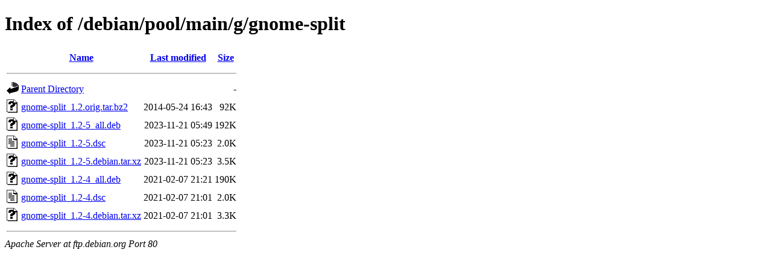

--- FILE ---
content_type: text/html;charset=UTF-8
request_url: http://ftp.debian.org/debian/pool/main/g/gnome-split/?C=N;O=D
body_size: 614
content:
<!DOCTYPE HTML PUBLIC "-//W3C//DTD HTML 4.01//EN" "http://www.w3.org/TR/html4/strict.dtd">
<html>
 <head>
  <title>Index of /debian/pool/main/g/gnome-split</title>
 </head>
 <body>
<h1>Index of /debian/pool/main/g/gnome-split</h1>
  <table>
   <tr><th valign="top"><img src="/icons/blank.gif" alt="[ICO]"></th><th><a href="?C=N;O=A">Name</a></th><th><a href="?C=M;O=A">Last modified</a></th><th><a href="?C=S;O=A">Size</a></th></tr>
   <tr><th colspan="4"><hr></th></tr>
<tr><td valign="top"><img src="/icons/back.gif" alt="[PARENTDIR]"></td><td><a href="/debian/pool/main/g/">Parent Directory</a></td><td>&nbsp;</td><td align="right">  - </td></tr>
<tr><td valign="top"><img src="/icons/unknown.gif" alt="[   ]"></td><td><a href="gnome-split_1.2.orig.tar.bz2">gnome-split_1.2.orig.tar.bz2</a></td><td align="right">2014-05-24 16:43  </td><td align="right"> 92K</td></tr>
<tr><td valign="top"><img src="/icons/unknown.gif" alt="[   ]"></td><td><a href="gnome-split_1.2-5_all.deb">gnome-split_1.2-5_all.deb</a></td><td align="right">2023-11-21 05:49  </td><td align="right">192K</td></tr>
<tr><td valign="top"><img src="/icons/text.gif" alt="[TXT]"></td><td><a href="gnome-split_1.2-5.dsc">gnome-split_1.2-5.dsc</a></td><td align="right">2023-11-21 05:23  </td><td align="right">2.0K</td></tr>
<tr><td valign="top"><img src="/icons/unknown.gif" alt="[   ]"></td><td><a href="gnome-split_1.2-5.debian.tar.xz">gnome-split_1.2-5.debian.tar.xz</a></td><td align="right">2023-11-21 05:23  </td><td align="right">3.5K</td></tr>
<tr><td valign="top"><img src="/icons/unknown.gif" alt="[   ]"></td><td><a href="gnome-split_1.2-4_all.deb">gnome-split_1.2-4_all.deb</a></td><td align="right">2021-02-07 21:21  </td><td align="right">190K</td></tr>
<tr><td valign="top"><img src="/icons/text.gif" alt="[TXT]"></td><td><a href="gnome-split_1.2-4.dsc">gnome-split_1.2-4.dsc</a></td><td align="right">2021-02-07 21:01  </td><td align="right">2.0K</td></tr>
<tr><td valign="top"><img src="/icons/unknown.gif" alt="[   ]"></td><td><a href="gnome-split_1.2-4.debian.tar.xz">gnome-split_1.2-4.debian.tar.xz</a></td><td align="right">2021-02-07 21:01  </td><td align="right">3.3K</td></tr>
   <tr><th colspan="4"><hr></th></tr>
</table>
<address>Apache Server at ftp.debian.org Port 80</address>
</body></html>
